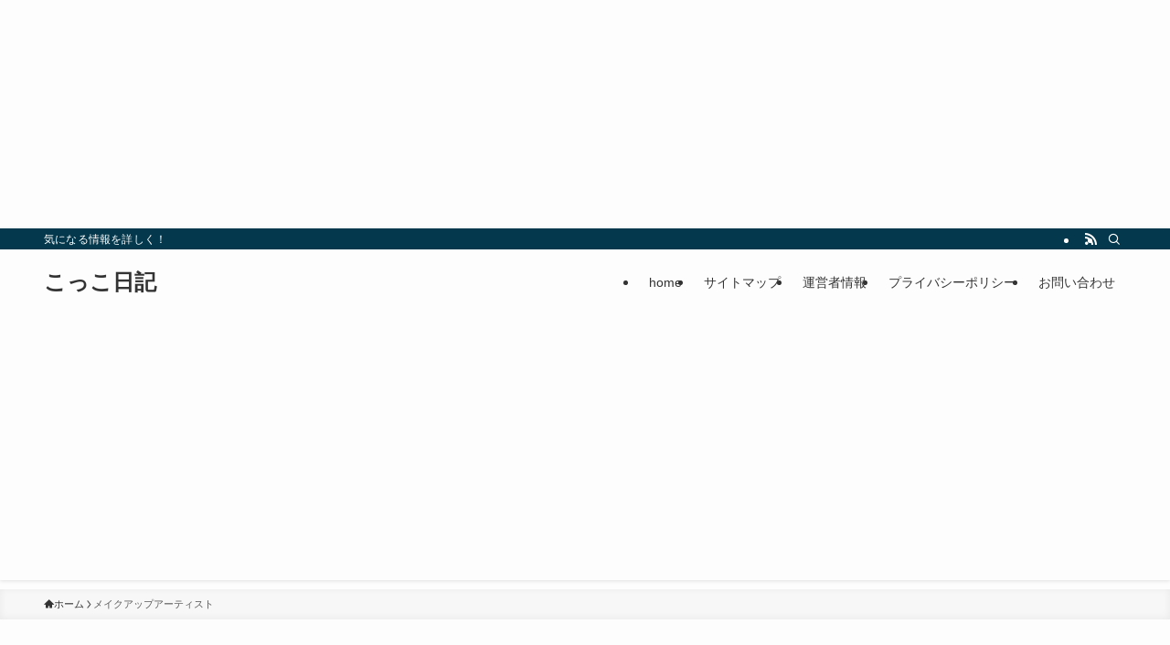

--- FILE ---
content_type: text/html; charset=UTF-8
request_url: https://coco-diary.com/tag/%E3%83%A1%E3%82%A4%E3%82%AF%E3%82%A2%E3%83%83%E3%83%97%E3%82%A2%E3%83%BC%E3%83%86%E3%82%A3%E3%82%B9%E3%83%88/
body_size: 19193
content:
<!DOCTYPE html>
<html lang="ja" data-loaded="false" data-scrolled="false" data-spmenu="closed">
<head>
<meta charset="utf-8">
<meta name="format-detection" content="telephone=no">
<meta http-equiv="X-UA-Compatible" content="IE=edge">
<meta name="viewport" content="width=device-width, viewport-fit=cover">
<title>メイクアップアーティスト | こっこ日記</title>
<meta name='robots' content='max-image-preview:large' />
<link rel='dns-prefetch' href='//www.googletagmanager.com' />
<link rel="alternate" type="application/rss+xml" title="こっこ日記 &raquo; フィード" href="https://coco-diary.com/feed/" />
<link rel="alternate" type="application/rss+xml" title="こっこ日記 &raquo; コメントフィード" href="https://coco-diary.com/comments/feed/" />
<link rel="alternate" type="application/rss+xml" title="こっこ日記 &raquo; メイクアップアーティスト タグのフィード" href="https://coco-diary.com/tag/%e3%83%a1%e3%82%a4%e3%82%af%e3%82%a2%e3%83%83%e3%83%97%e3%82%a2%e3%83%bc%e3%83%86%e3%82%a3%e3%82%b9%e3%83%88/feed/" />

<!-- SEO SIMPLE PACK 3.6.2 -->
<link rel="canonical" href="https://coco-diary.com/tag/%e3%83%a1%e3%82%a4%e3%82%af%e3%82%a2%e3%83%83%e3%83%97%e3%82%a2%e3%83%bc%e3%83%86%e3%82%a3%e3%82%b9%e3%83%88/">
<meta property="og:locale" content="ja_JP">
<meta property="og:type" content="website">
<meta property="og:image" content="https://coco-diary.com/wp-content/uploads/2024/05/coco_OGP-1-1.png">
<meta property="og:title" content="メイクアップアーティスト | こっこ日記">
<meta property="og:url" content="https://coco-diary.com/tag/%e3%83%a1%e3%82%a4%e3%82%af%e3%82%a2%e3%83%83%e3%83%97%e3%82%a2%e3%83%bc%e3%83%86%e3%82%a3%e3%82%b9%e3%83%88/">
<meta property="og:site_name" content="こっこ日記">
<meta name="twitter:card" content="summary_large_image">
<meta name="twitter:site" content="ringo233am">
<!-- Google Analytics (gtag.js) -->
<script async src="https://www.googletagmanager.com/gtag/js?id=G-LGFZ9CWWCP"></script>
<script>
	window.dataLayer = window.dataLayer || [];
	function gtag(){dataLayer.push(arguments);}
	gtag("js", new Date());
	gtag("config", "G-LGFZ9CWWCP");
</script>
	<!-- / SEO SIMPLE PACK -->

<style id='wp-img-auto-sizes-contain-inline-css' type='text/css'>
img:is([sizes=auto i],[sizes^="auto," i]){contain-intrinsic-size:3000px 1500px}
/*# sourceURL=wp-img-auto-sizes-contain-inline-css */
</style>
<style id='wp-block-library-inline-css' type='text/css'>
:root{--wp-block-synced-color:#7a00df;--wp-block-synced-color--rgb:122,0,223;--wp-bound-block-color:var(--wp-block-synced-color);--wp-editor-canvas-background:#ddd;--wp-admin-theme-color:#007cba;--wp-admin-theme-color--rgb:0,124,186;--wp-admin-theme-color-darker-10:#006ba1;--wp-admin-theme-color-darker-10--rgb:0,107,160.5;--wp-admin-theme-color-darker-20:#005a87;--wp-admin-theme-color-darker-20--rgb:0,90,135;--wp-admin-border-width-focus:2px}@media (min-resolution:192dpi){:root{--wp-admin-border-width-focus:1.5px}}.wp-element-button{cursor:pointer}:root .has-very-light-gray-background-color{background-color:#eee}:root .has-very-dark-gray-background-color{background-color:#313131}:root .has-very-light-gray-color{color:#eee}:root .has-very-dark-gray-color{color:#313131}:root .has-vivid-green-cyan-to-vivid-cyan-blue-gradient-background{background:linear-gradient(135deg,#00d084,#0693e3)}:root .has-purple-crush-gradient-background{background:linear-gradient(135deg,#34e2e4,#4721fb 50%,#ab1dfe)}:root .has-hazy-dawn-gradient-background{background:linear-gradient(135deg,#faaca8,#dad0ec)}:root .has-subdued-olive-gradient-background{background:linear-gradient(135deg,#fafae1,#67a671)}:root .has-atomic-cream-gradient-background{background:linear-gradient(135deg,#fdd79a,#004a59)}:root .has-nightshade-gradient-background{background:linear-gradient(135deg,#330968,#31cdcf)}:root .has-midnight-gradient-background{background:linear-gradient(135deg,#020381,#2874fc)}:root{--wp--preset--font-size--normal:16px;--wp--preset--font-size--huge:42px}.has-regular-font-size{font-size:1em}.has-larger-font-size{font-size:2.625em}.has-normal-font-size{font-size:var(--wp--preset--font-size--normal)}.has-huge-font-size{font-size:var(--wp--preset--font-size--huge)}.has-text-align-center{text-align:center}.has-text-align-left{text-align:left}.has-text-align-right{text-align:right}.has-fit-text{white-space:nowrap!important}#end-resizable-editor-section{display:none}.aligncenter{clear:both}.items-justified-left{justify-content:flex-start}.items-justified-center{justify-content:center}.items-justified-right{justify-content:flex-end}.items-justified-space-between{justify-content:space-between}.screen-reader-text{border:0;clip-path:inset(50%);height:1px;margin:-1px;overflow:hidden;padding:0;position:absolute;width:1px;word-wrap:normal!important}.screen-reader-text:focus{background-color:#ddd;clip-path:none;color:#444;display:block;font-size:1em;height:auto;left:5px;line-height:normal;padding:15px 23px 14px;text-decoration:none;top:5px;width:auto;z-index:100000}html :where(.has-border-color){border-style:solid}html :where([style*=border-top-color]){border-top-style:solid}html :where([style*=border-right-color]){border-right-style:solid}html :where([style*=border-bottom-color]){border-bottom-style:solid}html :where([style*=border-left-color]){border-left-style:solid}html :where([style*=border-width]){border-style:solid}html :where([style*=border-top-width]){border-top-style:solid}html :where([style*=border-right-width]){border-right-style:solid}html :where([style*=border-bottom-width]){border-bottom-style:solid}html :where([style*=border-left-width]){border-left-style:solid}html :where(img[class*=wp-image-]){height:auto;max-width:100%}:where(figure){margin:0 0 1em}html :where(.is-position-sticky){--wp-admin--admin-bar--position-offset:var(--wp-admin--admin-bar--height,0px)}@media screen and (max-width:600px){html :where(.is-position-sticky){--wp-admin--admin-bar--position-offset:0px}}

/*# sourceURL=wp-block-library-inline-css */
</style><style id='wp-block-search-inline-css' type='text/css'>
.wp-block-search__button{margin-left:10px;word-break:normal}.wp-block-search__button.has-icon{line-height:0}.wp-block-search__button svg{height:1.25em;min-height:24px;min-width:24px;width:1.25em;fill:currentColor;vertical-align:text-bottom}:where(.wp-block-search__button){border:1px solid #ccc;padding:6px 10px}.wp-block-search__inside-wrapper{display:flex;flex:auto;flex-wrap:nowrap;max-width:100%}.wp-block-search__label{width:100%}.wp-block-search.wp-block-search__button-only .wp-block-search__button{box-sizing:border-box;display:flex;flex-shrink:0;justify-content:center;margin-left:0;max-width:100%}.wp-block-search.wp-block-search__button-only .wp-block-search__inside-wrapper{min-width:0!important;transition-property:width}.wp-block-search.wp-block-search__button-only .wp-block-search__input{flex-basis:100%;transition-duration:.3s}.wp-block-search.wp-block-search__button-only.wp-block-search__searchfield-hidden,.wp-block-search.wp-block-search__button-only.wp-block-search__searchfield-hidden .wp-block-search__inside-wrapper{overflow:hidden}.wp-block-search.wp-block-search__button-only.wp-block-search__searchfield-hidden .wp-block-search__input{border-left-width:0!important;border-right-width:0!important;flex-basis:0;flex-grow:0;margin:0;min-width:0!important;padding-left:0!important;padding-right:0!important;width:0!important}:where(.wp-block-search__input){appearance:none;border:1px solid #949494;flex-grow:1;font-family:inherit;font-size:inherit;font-style:inherit;font-weight:inherit;letter-spacing:inherit;line-height:inherit;margin-left:0;margin-right:0;min-width:3rem;padding:8px;text-decoration:unset!important;text-transform:inherit}:where(.wp-block-search__button-inside .wp-block-search__inside-wrapper){background-color:#fff;border:1px solid #949494;box-sizing:border-box;padding:4px}:where(.wp-block-search__button-inside .wp-block-search__inside-wrapper) .wp-block-search__input{border:none;border-radius:0;padding:0 4px}:where(.wp-block-search__button-inside .wp-block-search__inside-wrapper) .wp-block-search__input:focus{outline:none}:where(.wp-block-search__button-inside .wp-block-search__inside-wrapper) :where(.wp-block-search__button){padding:4px 8px}.wp-block-search.aligncenter .wp-block-search__inside-wrapper{margin:auto}.wp-block[data-align=right] .wp-block-search.wp-block-search__button-only .wp-block-search__inside-wrapper{float:right}
/*# sourceURL=https://coco-diary.com/wp-includes/blocks/search/style.min.css */
</style>
<style id='global-styles-inline-css' type='text/css'>
:root{--wp--preset--aspect-ratio--square: 1;--wp--preset--aspect-ratio--4-3: 4/3;--wp--preset--aspect-ratio--3-4: 3/4;--wp--preset--aspect-ratio--3-2: 3/2;--wp--preset--aspect-ratio--2-3: 2/3;--wp--preset--aspect-ratio--16-9: 16/9;--wp--preset--aspect-ratio--9-16: 9/16;--wp--preset--color--black: #000;--wp--preset--color--cyan-bluish-gray: #abb8c3;--wp--preset--color--white: #fff;--wp--preset--color--pale-pink: #f78da7;--wp--preset--color--vivid-red: #cf2e2e;--wp--preset--color--luminous-vivid-orange: #ff6900;--wp--preset--color--luminous-vivid-amber: #fcb900;--wp--preset--color--light-green-cyan: #7bdcb5;--wp--preset--color--vivid-green-cyan: #00d084;--wp--preset--color--pale-cyan-blue: #8ed1fc;--wp--preset--color--vivid-cyan-blue: #0693e3;--wp--preset--color--vivid-purple: #9b51e0;--wp--preset--color--swl-main: var(--color_main);--wp--preset--color--swl-main-thin: var(--color_main_thin);--wp--preset--color--swl-gray: var(--color_gray);--wp--preset--color--swl-deep-01: var(--color_deep01);--wp--preset--color--swl-deep-02: var(--color_deep02);--wp--preset--color--swl-deep-03: var(--color_deep03);--wp--preset--color--swl-deep-04: var(--color_deep04);--wp--preset--color--swl-pale-01: var(--color_pale01);--wp--preset--color--swl-pale-02: var(--color_pale02);--wp--preset--color--swl-pale-03: var(--color_pale03);--wp--preset--color--swl-pale-04: var(--color_pale04);--wp--preset--gradient--vivid-cyan-blue-to-vivid-purple: linear-gradient(135deg,rgb(6,147,227) 0%,rgb(155,81,224) 100%);--wp--preset--gradient--light-green-cyan-to-vivid-green-cyan: linear-gradient(135deg,rgb(122,220,180) 0%,rgb(0,208,130) 100%);--wp--preset--gradient--luminous-vivid-amber-to-luminous-vivid-orange: linear-gradient(135deg,rgb(252,185,0) 0%,rgb(255,105,0) 100%);--wp--preset--gradient--luminous-vivid-orange-to-vivid-red: linear-gradient(135deg,rgb(255,105,0) 0%,rgb(207,46,46) 100%);--wp--preset--gradient--very-light-gray-to-cyan-bluish-gray: linear-gradient(135deg,rgb(238,238,238) 0%,rgb(169,184,195) 100%);--wp--preset--gradient--cool-to-warm-spectrum: linear-gradient(135deg,rgb(74,234,220) 0%,rgb(151,120,209) 20%,rgb(207,42,186) 40%,rgb(238,44,130) 60%,rgb(251,105,98) 80%,rgb(254,248,76) 100%);--wp--preset--gradient--blush-light-purple: linear-gradient(135deg,rgb(255,206,236) 0%,rgb(152,150,240) 100%);--wp--preset--gradient--blush-bordeaux: linear-gradient(135deg,rgb(254,205,165) 0%,rgb(254,45,45) 50%,rgb(107,0,62) 100%);--wp--preset--gradient--luminous-dusk: linear-gradient(135deg,rgb(255,203,112) 0%,rgb(199,81,192) 50%,rgb(65,88,208) 100%);--wp--preset--gradient--pale-ocean: linear-gradient(135deg,rgb(255,245,203) 0%,rgb(182,227,212) 50%,rgb(51,167,181) 100%);--wp--preset--gradient--electric-grass: linear-gradient(135deg,rgb(202,248,128) 0%,rgb(113,206,126) 100%);--wp--preset--gradient--midnight: linear-gradient(135deg,rgb(2,3,129) 0%,rgb(40,116,252) 100%);--wp--preset--font-size--small: 0.9em;--wp--preset--font-size--medium: 1.1em;--wp--preset--font-size--large: 1.25em;--wp--preset--font-size--x-large: 42px;--wp--preset--font-size--xs: 0.75em;--wp--preset--font-size--huge: 1.6em;--wp--preset--spacing--20: 0.44rem;--wp--preset--spacing--30: 0.67rem;--wp--preset--spacing--40: 1rem;--wp--preset--spacing--50: 1.5rem;--wp--preset--spacing--60: 2.25rem;--wp--preset--spacing--70: 3.38rem;--wp--preset--spacing--80: 5.06rem;--wp--preset--shadow--natural: 6px 6px 9px rgba(0, 0, 0, 0.2);--wp--preset--shadow--deep: 12px 12px 50px rgba(0, 0, 0, 0.4);--wp--preset--shadow--sharp: 6px 6px 0px rgba(0, 0, 0, 0.2);--wp--preset--shadow--outlined: 6px 6px 0px -3px rgb(255, 255, 255), 6px 6px rgb(0, 0, 0);--wp--preset--shadow--crisp: 6px 6px 0px rgb(0, 0, 0);}:where(.is-layout-flex){gap: 0.5em;}:where(.is-layout-grid){gap: 0.5em;}body .is-layout-flex{display: flex;}.is-layout-flex{flex-wrap: wrap;align-items: center;}.is-layout-flex > :is(*, div){margin: 0;}body .is-layout-grid{display: grid;}.is-layout-grid > :is(*, div){margin: 0;}:where(.wp-block-columns.is-layout-flex){gap: 2em;}:where(.wp-block-columns.is-layout-grid){gap: 2em;}:where(.wp-block-post-template.is-layout-flex){gap: 1.25em;}:where(.wp-block-post-template.is-layout-grid){gap: 1.25em;}.has-black-color{color: var(--wp--preset--color--black) !important;}.has-cyan-bluish-gray-color{color: var(--wp--preset--color--cyan-bluish-gray) !important;}.has-white-color{color: var(--wp--preset--color--white) !important;}.has-pale-pink-color{color: var(--wp--preset--color--pale-pink) !important;}.has-vivid-red-color{color: var(--wp--preset--color--vivid-red) !important;}.has-luminous-vivid-orange-color{color: var(--wp--preset--color--luminous-vivid-orange) !important;}.has-luminous-vivid-amber-color{color: var(--wp--preset--color--luminous-vivid-amber) !important;}.has-light-green-cyan-color{color: var(--wp--preset--color--light-green-cyan) !important;}.has-vivid-green-cyan-color{color: var(--wp--preset--color--vivid-green-cyan) !important;}.has-pale-cyan-blue-color{color: var(--wp--preset--color--pale-cyan-blue) !important;}.has-vivid-cyan-blue-color{color: var(--wp--preset--color--vivid-cyan-blue) !important;}.has-vivid-purple-color{color: var(--wp--preset--color--vivid-purple) !important;}.has-black-background-color{background-color: var(--wp--preset--color--black) !important;}.has-cyan-bluish-gray-background-color{background-color: var(--wp--preset--color--cyan-bluish-gray) !important;}.has-white-background-color{background-color: var(--wp--preset--color--white) !important;}.has-pale-pink-background-color{background-color: var(--wp--preset--color--pale-pink) !important;}.has-vivid-red-background-color{background-color: var(--wp--preset--color--vivid-red) !important;}.has-luminous-vivid-orange-background-color{background-color: var(--wp--preset--color--luminous-vivid-orange) !important;}.has-luminous-vivid-amber-background-color{background-color: var(--wp--preset--color--luminous-vivid-amber) !important;}.has-light-green-cyan-background-color{background-color: var(--wp--preset--color--light-green-cyan) !important;}.has-vivid-green-cyan-background-color{background-color: var(--wp--preset--color--vivid-green-cyan) !important;}.has-pale-cyan-blue-background-color{background-color: var(--wp--preset--color--pale-cyan-blue) !important;}.has-vivid-cyan-blue-background-color{background-color: var(--wp--preset--color--vivid-cyan-blue) !important;}.has-vivid-purple-background-color{background-color: var(--wp--preset--color--vivid-purple) !important;}.has-black-border-color{border-color: var(--wp--preset--color--black) !important;}.has-cyan-bluish-gray-border-color{border-color: var(--wp--preset--color--cyan-bluish-gray) !important;}.has-white-border-color{border-color: var(--wp--preset--color--white) !important;}.has-pale-pink-border-color{border-color: var(--wp--preset--color--pale-pink) !important;}.has-vivid-red-border-color{border-color: var(--wp--preset--color--vivid-red) !important;}.has-luminous-vivid-orange-border-color{border-color: var(--wp--preset--color--luminous-vivid-orange) !important;}.has-luminous-vivid-amber-border-color{border-color: var(--wp--preset--color--luminous-vivid-amber) !important;}.has-light-green-cyan-border-color{border-color: var(--wp--preset--color--light-green-cyan) !important;}.has-vivid-green-cyan-border-color{border-color: var(--wp--preset--color--vivid-green-cyan) !important;}.has-pale-cyan-blue-border-color{border-color: var(--wp--preset--color--pale-cyan-blue) !important;}.has-vivid-cyan-blue-border-color{border-color: var(--wp--preset--color--vivid-cyan-blue) !important;}.has-vivid-purple-border-color{border-color: var(--wp--preset--color--vivid-purple) !important;}.has-vivid-cyan-blue-to-vivid-purple-gradient-background{background: var(--wp--preset--gradient--vivid-cyan-blue-to-vivid-purple) !important;}.has-light-green-cyan-to-vivid-green-cyan-gradient-background{background: var(--wp--preset--gradient--light-green-cyan-to-vivid-green-cyan) !important;}.has-luminous-vivid-amber-to-luminous-vivid-orange-gradient-background{background: var(--wp--preset--gradient--luminous-vivid-amber-to-luminous-vivid-orange) !important;}.has-luminous-vivid-orange-to-vivid-red-gradient-background{background: var(--wp--preset--gradient--luminous-vivid-orange-to-vivid-red) !important;}.has-very-light-gray-to-cyan-bluish-gray-gradient-background{background: var(--wp--preset--gradient--very-light-gray-to-cyan-bluish-gray) !important;}.has-cool-to-warm-spectrum-gradient-background{background: var(--wp--preset--gradient--cool-to-warm-spectrum) !important;}.has-blush-light-purple-gradient-background{background: var(--wp--preset--gradient--blush-light-purple) !important;}.has-blush-bordeaux-gradient-background{background: var(--wp--preset--gradient--blush-bordeaux) !important;}.has-luminous-dusk-gradient-background{background: var(--wp--preset--gradient--luminous-dusk) !important;}.has-pale-ocean-gradient-background{background: var(--wp--preset--gradient--pale-ocean) !important;}.has-electric-grass-gradient-background{background: var(--wp--preset--gradient--electric-grass) !important;}.has-midnight-gradient-background{background: var(--wp--preset--gradient--midnight) !important;}.has-small-font-size{font-size: var(--wp--preset--font-size--small) !important;}.has-medium-font-size{font-size: var(--wp--preset--font-size--medium) !important;}.has-large-font-size{font-size: var(--wp--preset--font-size--large) !important;}.has-x-large-font-size{font-size: var(--wp--preset--font-size--x-large) !important;}
/*# sourceURL=global-styles-inline-css */
</style>

<link rel='stylesheet' id='swell-icons-css' href='https://coco-diary.com/wp-content/themes/swell/build/css/swell-icons.css?ver=2.16.0' type='text/css' media='all' />
<link rel='stylesheet' id='main_style-css' href='https://coco-diary.com/wp-content/themes/swell/build/css/main.css?ver=2.16.0' type='text/css' media='all' />
<link rel='stylesheet' id='swell_blocks-css' href='https://coco-diary.com/wp-content/themes/swell/build/css/blocks.css?ver=2.16.0' type='text/css' media='all' />
<style id='swell_custom-inline-css' type='text/css'>
:root{--swl-fz--content:4vw;--swl-font_family:"游ゴシック体", "Yu Gothic", YuGothic, "Hiragino Kaku Gothic ProN", "Hiragino Sans", Meiryo, sans-serif;--swl-font_weight:500;--color_main:#04384c;--color_text:#333;--color_link:#1176d4;--color_htag:#04384c;--color_bg:#fdfdfd;--color_gradient1:#d8ffff;--color_gradient2:#87e7ff;--color_main_thin:rgba(5, 70, 95, 0.05 );--color_main_dark:rgba(3, 42, 57, 1 );--color_list_check:#04384c;--color_list_num:#04384c;--color_list_good:#86dd7b;--color_list_triangle:#f4e03a;--color_list_bad:#f36060;--color_faq_q:#d55656;--color_faq_a:#6599b7;--color_icon_good:#3cd250;--color_icon_good_bg:#ecffe9;--color_icon_bad:#4b73eb;--color_icon_bad_bg:#eafaff;--color_icon_info:#f578b4;--color_icon_info_bg:#fff0fa;--color_icon_announce:#ffa537;--color_icon_announce_bg:#fff5f0;--color_icon_pen:#7a7a7a;--color_icon_pen_bg:#f7f7f7;--color_icon_book:#787364;--color_icon_book_bg:#f8f6ef;--color_icon_point:#ffa639;--color_icon_check:#86d67c;--color_icon_batsu:#f36060;--color_icon_hatena:#5295cc;--color_icon_caution:#f7da38;--color_icon_memo:#84878a;--color_deep01:#e44141;--color_deep02:#3d79d5;--color_deep03:#63a84d;--color_deep04:#f09f4d;--color_pale01:#fff2f0;--color_pale02:#f3f8fd;--color_pale03:#f1f9ee;--color_pale04:#fdf9ee;--color_mark_blue:#b7e3ff;--color_mark_green:#bdf9c3;--color_mark_yellow:#fcf69f;--color_mark_orange:#ffddbc;--border01:solid 1px var(--color_main);--border02:double 4px var(--color_main);--border03:dashed 2px var(--color_border);--border04:solid 4px var(--color_gray);--card_posts_thumb_ratio:52.356%;--list_posts_thumb_ratio:52.356%;--big_posts_thumb_ratio:52.356%;--thumb_posts_thumb_ratio:52.356%;--blogcard_thumb_ratio:52.356%;--color_header_bg:#fdfdfd;--color_header_text:#333;--color_footer_bg:#fdfdfd;--color_footer_text:#333;--container_size:1200px;--article_size:900px;--logo_size_sp:48px;--logo_size_pc:40px;--logo_size_pcfix:32px;}.swl-cell-bg[data-icon="doubleCircle"]{--cell-icon-color:#ffc977}.swl-cell-bg[data-icon="circle"]{--cell-icon-color:#94e29c}.swl-cell-bg[data-icon="triangle"]{--cell-icon-color:#eeda2f}.swl-cell-bg[data-icon="close"]{--cell-icon-color:#ec9191}.swl-cell-bg[data-icon="hatena"]{--cell-icon-color:#93c9da}.swl-cell-bg[data-icon="check"]{--cell-icon-color:#94e29c}.swl-cell-bg[data-icon="line"]{--cell-icon-color:#9b9b9b}.cap_box[data-colset="col1"]{--capbox-color:#f59b5f;--capbox-color--bg:#fff8eb}.cap_box[data-colset="col2"]{--capbox-color:#5fb9f5;--capbox-color--bg:#edf5ff}.cap_box[data-colset="col3"]{--capbox-color:#2fcd90;--capbox-color--bg:#eafaf2}.red_{--the-btn-color:#f74a4a;--the-btn-color2:#ffbc49;--the-solid-shadow: rgba(185, 56, 56, 1 )}.blue_{--the-btn-color:#338df4;--the-btn-color2:#35eaff;--the-solid-shadow: rgba(38, 106, 183, 1 )}.green_{--the-btn-color:#62d847;--the-btn-color2:#7bf7bd;--the-solid-shadow: rgba(74, 162, 53, 1 )}.is-style-btn_normal{--the-btn-radius:80px}.is-style-btn_solid{--the-btn-radius:80px}.is-style-btn_shiny{--the-btn-radius:80px}.is-style-btn_line{--the-btn-radius:80px}.post_content blockquote{padding:1.5em 2em 1.5em 3em}.post_content blockquote::before{content:"";display:block;width:5px;height:calc(100% - 3em);top:1.5em;left:1.5em;border-left:solid 1px rgba(180,180,180,.75);border-right:solid 1px rgba(180,180,180,.75);}.mark_blue{background:-webkit-linear-gradient(transparent 64%,var(--color_mark_blue) 0%);background:linear-gradient(transparent 64%,var(--color_mark_blue) 0%)}.mark_green{background:-webkit-linear-gradient(transparent 64%,var(--color_mark_green) 0%);background:linear-gradient(transparent 64%,var(--color_mark_green) 0%)}.mark_yellow{background:-webkit-linear-gradient(transparent 64%,var(--color_mark_yellow) 0%);background:linear-gradient(transparent 64%,var(--color_mark_yellow) 0%)}.mark_orange{background:-webkit-linear-gradient(transparent 64%,var(--color_mark_orange) 0%);background:linear-gradient(transparent 64%,var(--color_mark_orange) 0%)}[class*="is-style-icon_"]{color:#333;border-width:0}[class*="is-style-big_icon_"]{border-width:2px;border-style:solid}[data-col="gray"] .c-balloon__text{background:#f7f7f7;border-color:#ccc}[data-col="gray"] .c-balloon__before{border-right-color:#f7f7f7}[data-col="green"] .c-balloon__text{background:#d1f8c2;border-color:#9ddd93}[data-col="green"] .c-balloon__before{border-right-color:#d1f8c2}[data-col="blue"] .c-balloon__text{background:#e2f6ff;border-color:#93d2f0}[data-col="blue"] .c-balloon__before{border-right-color:#e2f6ff}[data-col="red"] .c-balloon__text{background:#ffebeb;border-color:#f48789}[data-col="red"] .c-balloon__before{border-right-color:#ffebeb}[data-col="yellow"] .c-balloon__text{background:#f9f7d2;border-color:#fbe593}[data-col="yellow"] .c-balloon__before{border-right-color:#f9f7d2}.-type-list2 .p-postList__body::after,.-type-big .p-postList__body::after{content: "READ MORE »";}.c-postThumb__cat{background-color:#04384c;color:#fff;background-image: repeating-linear-gradient(-45deg,rgba(255,255,255,.1),rgba(255,255,255,.1) 6px,transparent 6px,transparent 12px)}.post_content h2:where(:not([class^="swell-block-"]):not(.faq_q):not(.p-postList__title)){background:var(--color_htag);padding:.75em 1em;color:#fff}.post_content h2:where(:not([class^="swell-block-"]):not(.faq_q):not(.p-postList__title))::before{position:absolute;display:block;pointer-events:none;content:"";top:-4px;left:0;width:100%;height:calc(100% + 4px);box-sizing:content-box;border-top:solid 2px var(--color_htag);border-bottom:solid 2px var(--color_htag)}.post_content h3:where(:not([class^="swell-block-"]):not(.faq_q):not(.p-postList__title)){padding:0 .5em .5em}.post_content h3:where(:not([class^="swell-block-"]):not(.faq_q):not(.p-postList__title))::before{content:"";width:100%;height:2px;background: repeating-linear-gradient(90deg, var(--color_htag) 0%, var(--color_htag) 29.3%, rgba(150,150,150,.2) 29.3%, rgba(150,150,150,.2) 100%)}.post_content h4:where(:not([class^="swell-block-"]):not(.faq_q):not(.p-postList__title)){padding:0 0 0 16px;border-left:solid 2px var(--color_htag)}.l-header{box-shadow: 0 1px 4px rgba(0,0,0,.12)}.l-header__bar{color:#fff;background:var(--color_main)}.l-header__menuBtn{order:1}.l-header__customBtn{order:3}.c-gnav a::after{background:var(--color_main);width:100%;height:2px;transform:scaleX(0)}.p-spHeadMenu .menu-item.-current{border-bottom-color:var(--color_main)}.c-gnav > li:hover > a::after,.c-gnav > .-current > a::after{transform: scaleX(1)}.c-gnav .sub-menu{color:#333;background:#fff}.l-fixHeader::before{opacity:1}#pagetop{border-radius:50%}.c-widget__title.-spmenu{padding:.5em .75em;border-radius:var(--swl-radius--2, 0px);background:var(--color_main);color:#fff;}.c-widget__title.-footer{padding:.5em}.c-widget__title.-footer::before{content:"";bottom:0;left:0;width:40%;z-index:1;background:var(--color_main)}.c-widget__title.-footer::after{content:"";bottom:0;left:0;width:100%;background:var(--color_border)}.c-secTitle{border-left:solid 2px var(--color_main);padding:0em .75em}.p-spMenu{color:#333}.p-spMenu__inner::before{background:#fdfdfd;opacity:1}.p-spMenu__overlay{background:#000;opacity:0.6}[class*="page-numbers"]{color:#fff;background-color:#dedede}a{text-decoration: none}.l-topTitleArea.c-filterLayer::before{background-color:#000;opacity:0.2;content:""}@media screen and (min-width: 960px){:root{}}@media screen and (max-width: 959px){:root{}.l-header__logo{order:2;text-align:center}}@media screen and (min-width: 600px){:root{--swl-fz--content:16px;}}@media screen and (max-width: 599px){:root{}}@media (min-width: 1108px) {.alignwide{left:-100px;width:calc(100% + 200px);}}@media (max-width: 1108px) {.-sidebar-off .swell-block-fullWide__inner.l-container .alignwide{left:0px;width:100%;}}.l-fixHeader .l-fixHeader__gnav{order:0}[data-scrolled=true] .l-fixHeader[data-ready]{opacity:1;-webkit-transform:translateY(0)!important;transform:translateY(0)!important;visibility:visible}.-body-solid .l-fixHeader{box-shadow:0 2px 4px var(--swl-color_shadow)}.l-fixHeader__inner{align-items:stretch;color:var(--color_header_text);display:flex;padding-bottom:0;padding-top:0;position:relative;z-index:1}.l-fixHeader__logo{align-items:center;display:flex;line-height:1;margin-right:24px;order:0;padding:16px 0}.is-style-btn_normal a,.is-style-btn_shiny a{box-shadow:var(--swl-btn_shadow)}.c-shareBtns__btn,.is-style-balloon>.c-tabList .c-tabList__button,.p-snsCta,[class*=page-numbers]{box-shadow:var(--swl-box_shadow)}.p-articleThumb__img,.p-articleThumb__youtube{box-shadow:var(--swl-img_shadow)}.p-pickupBanners__item .c-bannerLink,.p-postList__thumb{box-shadow:0 2px 8px rgba(0,0,0,.1),0 4px 4px -4px rgba(0,0,0,.1)}.p-postList.-w-ranking li:before{background-image:repeating-linear-gradient(-45deg,hsla(0,0%,100%,.1),hsla(0,0%,100%,.1) 6px,transparent 0,transparent 12px);box-shadow:1px 1px 4px rgba(0,0,0,.2)}.l-header__bar{position:relative;width:100%}.l-header__bar .c-catchphrase{color:inherit;font-size:12px;letter-spacing:var(--swl-letter_spacing,.2px);line-height:14px;margin-right:auto;overflow:hidden;padding:4px 0;white-space:nowrap;width:50%}.l-header__bar .c-iconList .c-iconList__link{margin:0;padding:4px 6px}.l-header__barInner{align-items:center;display:flex;justify-content:flex-end}.p-spHeadMenu{text-align:center}.p-spHeadMenu .sub-menu{display:none}.p-spHeadMenu .menu-item{-webkit-backface-visibility:hidden;backface-visibility:hidden;border-bottom:2px solid transparent;flex-shrink:0;font-size:12px;height:36px;padding:0;width:auto}.p-spHeadMenu .menu-item.-current{border-bottom-color:currentcolor}.p-spHeadMenu a{display:block;line-height:36px;padding:0 12px;text-decoration:none}.l-header__spNav.swiper:not(.swiper-initialized) .p-spHeadMenu{visibility:hidden}.l-header__spNav a{color:var(--color_header_text)}.l-header__spNav[data-loop="0"] .p-spHeadMenu{display:flex;overflow-x:auto}.l-header__spNav[data-loop="0"] .menu-item:first-child{margin-left:auto}.l-header__spNav[data-loop="0"] .menu-item:last-child{margin-right:auto}@media (min-width:960px){.l-header__spNav{display:none}}@media (min-width:960px){.-series .l-header__inner{align-items:stretch;display:flex}.-series .l-header__logo{align-items:center;display:flex;flex-wrap:wrap;margin-right:24px;padding:16px 0}.-series .l-header__logo .c-catchphrase{font-size:13px;padding:4px 0}.-series .c-headLogo{margin-right:16px}.-series-right .l-header__inner{justify-content:space-between}.-series-right .c-gnavWrap{margin-left:auto}.-series-right .w-header{margin-left:12px}.-series-left .w-header{margin-left:auto}}@media (min-width:960px) and (min-width:600px){.-series .c-headLogo{max-width:400px}}.c-gnav .sub-menu a:before,.c-listMenu a:before{-webkit-font-smoothing:antialiased;-moz-osx-font-smoothing:grayscale;font-family:icomoon!important;font-style:normal;font-variant:normal;font-weight:400;line-height:1;text-transform:none}.c-submenuToggleBtn{display:none}.c-listMenu a{padding:.75em 1em .75em 1.5em;transition:padding .25s}.c-listMenu a:hover{padding-left:1.75em;padding-right:.75em}.c-gnav .sub-menu a:before,.c-listMenu a:before{color:inherit;content:"\e921";display:inline-block;left:2px;position:absolute;top:50%;-webkit-transform:translateY(-50%);transform:translateY(-50%);vertical-align:middle}.widget_categories>ul>.cat-item>a,.wp-block-categories-list>li>a{padding-left:1.75em}.c-listMenu .children,.c-listMenu .sub-menu{margin:0}.c-listMenu .children a,.c-listMenu .sub-menu a{font-size:.9em;padding-left:2.5em}.c-listMenu .children a:before,.c-listMenu .sub-menu a:before{left:1em}.c-listMenu .children a:hover,.c-listMenu .sub-menu a:hover{padding-left:2.75em}.c-listMenu .children ul a,.c-listMenu .sub-menu ul a{padding-left:3.25em}.c-listMenu .children ul a:before,.c-listMenu .sub-menu ul a:before{left:1.75em}.c-listMenu .children ul a:hover,.c-listMenu .sub-menu ul a:hover{padding-left:3.5em}.c-gnav li:hover>.sub-menu{opacity:1;visibility:visible}.c-gnav .sub-menu:before{background:inherit;content:"";height:100%;left:0;position:absolute;top:0;width:100%;z-index:0}.c-gnav .sub-menu .sub-menu{left:100%;top:0;z-index:-1}.c-gnav .sub-menu a{padding-left:2em}.c-gnav .sub-menu a:before{left:.5em}.c-gnav .sub-menu a:hover .ttl{left:4px}:root{--color_content_bg:var(--color_bg);}.c-widget__title.-side{padding:.5em}.c-widget__title.-side::before{content:"";bottom:0;left:0;width:40%;z-index:1;background:var(--color_main)}.c-widget__title.-side::after{content:"";bottom:0;left:0;width:100%;background:var(--color_border)}@media screen and (min-width: 960px){:root{}}@media screen and (max-width: 959px){:root{}}@media screen and (min-width: 600px){:root{}}@media screen and (max-width: 599px){:root{}}.swell-block-fullWide__inner.l-container{--swl-fw_inner_pad:var(--swl-pad_container,0px)}@media (min-width:960px){.-sidebar-on .l-content .alignfull,.-sidebar-on .l-content .alignwide{left:-16px;width:calc(100% + 32px)}.swell-block-fullWide__inner.l-article{--swl-fw_inner_pad:var(--swl-pad_post_content,0px)}.-sidebar-on .swell-block-fullWide__inner .alignwide{left:0;width:100%}.-sidebar-on .swell-block-fullWide__inner .alignfull{left:calc(0px - var(--swl-fw_inner_pad, 0))!important;margin-left:0!important;margin-right:0!important;width:calc(100% + var(--swl-fw_inner_pad, 0)*2)!important}}.-index-off .p-toc,.swell-toc-placeholder:empty{display:none}.p-toc.-modal{height:100%;margin:0;overflow-y:auto;padding:0}#main_content .p-toc{border-radius:var(--swl-radius--2,0);margin:4em auto;max-width:800px}#sidebar .p-toc{margin-top:-.5em}.p-toc .__pn:before{content:none!important;counter-increment:none}.p-toc .__prev{margin:0 0 1em}.p-toc .__next{margin:1em 0 0}.p-toc.is-omitted:not([data-omit=ct]) [data-level="2"] .p-toc__childList{height:0;margin-bottom:-.5em;visibility:hidden}.p-toc.is-omitted:not([data-omit=nest]){position:relative}.p-toc.is-omitted:not([data-omit=nest]):before{background:linear-gradient(hsla(0,0%,100%,0),var(--color_bg));bottom:5em;content:"";height:4em;left:0;opacity:.75;pointer-events:none;position:absolute;width:100%;z-index:1}.p-toc.is-omitted:not([data-omit=nest]):after{background:var(--color_bg);bottom:0;content:"";height:5em;left:0;opacity:.75;position:absolute;width:100%;z-index:1}.p-toc.is-omitted:not([data-omit=nest]) .__next,.p-toc.is-omitted:not([data-omit=nest]) [data-omit="1"]{display:none}.p-toc .p-toc__expandBtn{background-color:#f7f7f7;border:rgba(0,0,0,.2);border-radius:5em;box-shadow:0 0 0 1px #bbb;color:#333;display:block;font-size:14px;line-height:1.5;margin:.75em auto 0;min-width:6em;padding:.5em 1em;position:relative;transition:box-shadow .25s;z-index:2}.p-toc[data-omit=nest] .p-toc__expandBtn{display:inline-block;font-size:13px;margin:0 0 0 1.25em;padding:.5em .75em}.p-toc:not([data-omit=nest]) .p-toc__expandBtn:after,.p-toc:not([data-omit=nest]) .p-toc__expandBtn:before{border-top-color:inherit;border-top-style:dotted;border-top-width:3px;content:"";display:block;height:1px;position:absolute;top:calc(50% - 1px);transition:border-color .25s;width:100%;width:22px}.p-toc:not([data-omit=nest]) .p-toc__expandBtn:before{right:calc(100% + 1em)}.p-toc:not([data-omit=nest]) .p-toc__expandBtn:after{left:calc(100% + 1em)}.p-toc.is-expanded .p-toc__expandBtn{border-color:transparent}.p-toc__ttl{display:block;font-size:1.2em;line-height:1;position:relative;text-align:center}.p-toc__ttl:before{content:"\e918";display:inline-block;font-family:icomoon;margin-right:.5em;padding-bottom:2px;vertical-align:middle}#index_modal .p-toc__ttl{margin-bottom:.5em}.p-toc__list li{line-height:1.6}.p-toc__list>li+li{margin-top:.5em}.p-toc__list .p-toc__childList{padding-left:.5em}.p-toc__list [data-level="3"]{font-size:.9em}.p-toc__list .mininote{display:none}.post_content .p-toc__list{padding-left:0}#sidebar .p-toc__list{margin-bottom:0}#sidebar .p-toc__list .p-toc__childList{padding-left:0}.p-toc__link{color:inherit;font-size:inherit;text-decoration:none}.p-toc__link:hover{opacity:.8}.p-toc.-double{background:var(--color_gray);background:linear-gradient(-45deg,transparent 25%,var(--color_gray) 25%,var(--color_gray) 50%,transparent 50%,transparent 75%,var(--color_gray) 75%,var(--color_gray));background-clip:padding-box;background-size:4px 4px;border-bottom:4px double var(--color_border);border-top:4px double var(--color_border);padding:1.5em 1em 1em}.p-toc.-double .p-toc__ttl{margin-bottom:.75em}@media (min-width:960px){#main_content .p-toc{width:92%}}@media (hover:hover){.p-toc .p-toc__expandBtn:hover{border-color:transparent;box-shadow:0 0 0 2px currentcolor}}@media (min-width:600px){.p-toc.-double{padding:2em}}
/*# sourceURL=swell_custom-inline-css */
</style>
<link rel='stylesheet' id='swell-parts/footer-css' href='https://coco-diary.com/wp-content/themes/swell/build/css/modules/parts/footer.css?ver=2.16.0' type='text/css' media='all' />
<link rel='stylesheet' id='swell-page/term-css' href='https://coco-diary.com/wp-content/themes/swell/build/css/modules/page/term.css?ver=2.16.0' type='text/css' media='all' />
<style id='classic-theme-styles-inline-css' type='text/css'>
/*! This file is auto-generated */
.wp-block-button__link{color:#fff;background-color:#32373c;border-radius:9999px;box-shadow:none;text-decoration:none;padding:calc(.667em + 2px) calc(1.333em + 2px);font-size:1.125em}.wp-block-file__button{background:#32373c;color:#fff;text-decoration:none}
/*# sourceURL=/wp-includes/css/classic-themes.min.css */
</style>
<link rel='stylesheet' id='contact-form-7-css' href='https://coco-diary.com/wp-content/plugins/contact-form-7/includes/css/styles.css?ver=6.1.4' type='text/css' media='all' />
<link rel='stylesheet' id='yyi_rinker_stylesheet-css' href='https://coco-diary.com/wp-content/plugins/yyi-rinker/css/style.css?v=1.11.1&#038;ver=6.9' type='text/css' media='all' />
<link rel='stylesheet' id='child_style-css' href='https://coco-diary.com/wp-content/themes/swell_child/style.css?ver=2024052715304' type='text/css' media='all' />
<link rel='stylesheet' id='pochipp-front-css' href='https://coco-diary.com/wp-content/plugins/pochipp/dist/css/style.css?ver=1.18.3' type='text/css' media='all' />
<script type="text/javascript" src="https://coco-diary.com/wp-includes/js/jquery/jquery.min.js?ver=3.7.1" id="jquery-core-js"></script>
<script type="text/javascript" src="https://coco-diary.com/wp-content/plugins/yyi-rinker/js/event-tracking.js?v=1.11.1" id="yyi_rinker_event_tracking_script-js"></script>

<noscript><link href="https://coco-diary.com/wp-content/themes/swell/build/css/noscript.css" rel="stylesheet"></noscript>
<link rel="https://api.w.org/" href="https://coco-diary.com/wp-json/" /><link rel="alternate" title="JSON" type="application/json" href="https://coco-diary.com/wp-json/wp/v2/tags/5295" /><meta name="generator" content="Site Kit by Google 1.170.0" /><style>
.yyi-rinker-images {
    display: flex;
    justify-content: center;
    align-items: center;
    position: relative;

}
div.yyi-rinker-image img.yyi-rinker-main-img.hidden {
    display: none;
}

.yyi-rinker-images-arrow {
    cursor: pointer;
    position: absolute;
    top: 50%;
    display: block;
    margin-top: -11px;
    opacity: 0.6;
    width: 22px;
}

.yyi-rinker-images-arrow-left{
    left: -10px;
}
.yyi-rinker-images-arrow-right{
    right: -10px;
}

.yyi-rinker-images-arrow-left.hidden {
    display: none;
}

.yyi-rinker-images-arrow-right.hidden {
    display: none;
}
div.yyi-rinker-contents.yyi-rinker-design-tate  div.yyi-rinker-box{
    flex-direction: column;
}

div.yyi-rinker-contents.yyi-rinker-design-slim div.yyi-rinker-box .yyi-rinker-links {
    flex-direction: column;
}

div.yyi-rinker-contents.yyi-rinker-design-slim div.yyi-rinker-info {
    width: 100%;
}

div.yyi-rinker-contents.yyi-rinker-design-slim .yyi-rinker-title {
    text-align: center;
}

div.yyi-rinker-contents.yyi-rinker-design-slim .yyi-rinker-links {
    text-align: center;
}
div.yyi-rinker-contents.yyi-rinker-design-slim .yyi-rinker-image {
    margin: auto;
}

div.yyi-rinker-contents.yyi-rinker-design-slim div.yyi-rinker-info ul.yyi-rinker-links li {
	align-self: stretch;
}
div.yyi-rinker-contents.yyi-rinker-design-slim div.yyi-rinker-box div.yyi-rinker-info {
	padding: 0;
}
div.yyi-rinker-contents.yyi-rinker-design-slim div.yyi-rinker-box {
	flex-direction: column;
	padding: 14px 5px 0;
}

.yyi-rinker-design-slim div.yyi-rinker-box div.yyi-rinker-info {
	text-align: center;
}

.yyi-rinker-design-slim div.price-box span.price {
	display: block;
}

div.yyi-rinker-contents.yyi-rinker-design-slim div.yyi-rinker-info div.yyi-rinker-title a{
	font-size:16px;
}

div.yyi-rinker-contents.yyi-rinker-design-slim ul.yyi-rinker-links li.amazonkindlelink:before,  div.yyi-rinker-contents.yyi-rinker-design-slim ul.yyi-rinker-links li.amazonlink:before,  div.yyi-rinker-contents.yyi-rinker-design-slim ul.yyi-rinker-links li.rakutenlink:before, div.yyi-rinker-contents.yyi-rinker-design-slim ul.yyi-rinker-links li.yahoolink:before, div.yyi-rinker-contents.yyi-rinker-design-slim ul.yyi-rinker-links li.mercarilink:before {
	font-size:12px;
}

div.yyi-rinker-contents.yyi-rinker-design-slim ul.yyi-rinker-links li a {
	font-size: 13px;
}
.entry-content ul.yyi-rinker-links li {
	padding: 0;
}

div.yyi-rinker-contents .yyi-rinker-attention.attention_desing_right_ribbon {
    width: 89px;
    height: 91px;
    position: absolute;
    top: -1px;
    right: -1px;
    left: auto;
    overflow: hidden;
}

div.yyi-rinker-contents .yyi-rinker-attention.attention_desing_right_ribbon span {
    display: inline-block;
    width: 146px;
    position: absolute;
    padding: 4px 0;
    left: -13px;
    top: 12px;
    text-align: center;
    font-size: 12px;
    line-height: 24px;
    -webkit-transform: rotate(45deg);
    transform: rotate(45deg);
    box-shadow: 0 1px 3px rgba(0, 0, 0, 0.2);
}

div.yyi-rinker-contents .yyi-rinker-attention.attention_desing_right_ribbon {
    background: none;
}
.yyi-rinker-attention.attention_desing_right_ribbon .yyi-rinker-attention-after,
.yyi-rinker-attention.attention_desing_right_ribbon .yyi-rinker-attention-before{
display:none;
}
div.yyi-rinker-use-right_ribbon div.yyi-rinker-title {
    margin-right: 2rem;
}

				</style><!-- Pochipp -->
<style id="pchpp_custom_style">:root{--pchpp-color-inline: #069A8E;--pchpp-color-custom: #5ca250;--pchpp-color-custom-2: #8e59e4;--pchpp-color-amazon: #f99a0c;--pchpp-color-rakuten: #e0423c;--pchpp-color-yahoo: #438ee8;--pchpp-color-mercari: #3c3c3c;--pchpp-inline-bg-color: var(--pchpp-color-inline);--pchpp-inline-txt-color: #fff;--pchpp-inline-shadow: 0 1px 4px -1px rgba(0, 0, 0, 0.2);--pchpp-inline-radius: 0px;--pchpp-inline-width: 9em;}</style>
<script id="pchpp_vars">window.pchppVars = {};window.pchppVars.ajaxUrl = "https://coco-diary.com/wp-admin/admin-ajax.php";window.pchppVars.ajaxNonce = "9a97440c2b";</script>
<script type="text/javascript" language="javascript">var vc_pid = "886814531";</script>
<!-- / Pochipp -->
<style type="text/css">
.no-js .native-lazyload-js-fallback {
	display: none;
}
</style>
		<link rel="icon" href="https://coco-diary.com/wp-content/uploads/2024/05/cropped-Coconut-32x32.png" sizes="32x32" />
<link rel="icon" href="https://coco-diary.com/wp-content/uploads/2024/05/cropped-Coconut-192x192.png" sizes="192x192" />
<link rel="apple-touch-icon" href="https://coco-diary.com/wp-content/uploads/2024/05/cropped-Coconut-180x180.png" />
<meta name="msapplication-TileImage" content="https://coco-diary.com/wp-content/uploads/2024/05/cropped-Coconut-270x270.png" />
		<style type="text/css" id="wp-custom-css">
			.grecaptcha-badge { visibility: hidden; }
		</style>
		
<link rel="stylesheet" href="https://coco-diary.com/wp-content/themes/swell/build/css/print.css" media="print" >
<script type="application/javascript" src="//anymind360.com/js/17602/ats.js"></script>
<script async src="https://pagead2.googlesyndication.com/pagead/js/adsbygoogle.js?client=ca-pub-7970410394899526"
     crossorigin="anonymous"></script>

<!-- for i-mobile -->
<script async src="https://securepubads.g.doubleclick.net/tag/js/gpt.js"></script>
<script>
  window.googletag = window.googletag || {cmd: []};
  googletag.cmd.push(function() {
    googletag.defineSlot('/9176203,22657736305/1861275', [300, 250], 'div-gpt-ad-1717728544976-0').addService(googletag.pubads());
    googletag.defineSlot('/9176203,22657736305/1861276', [728, 90], 'div-gpt-ad-1717728603843-0').addService(googletag.pubads());
    googletag.defineSlot('/9176203,22657736305/1861277', [[200, 200], [300, 280], [300, 600], [240, 400], [250, 250], [300, 250], [336, 280], [320, 180], [300, 300], 'fluid'], 'div-gpt-ad-1717728662355-0').addService(googletag.pubads());
    googletag.defineSlot('/9176203,22657736305/1861278', [[320, 100], [320, 50]], 'div-gpt-ad-1717728720112-0').addService(googletag.pubads());
    googletag.pubads().enableSingleRequest();
    googletag.pubads().collapseEmptyDivs(); //空のdivを閉じる
    googletag.enableServices();
  });
</script>

</head>
<body>

<!-- for United interstitial-->
<script type="text/javascript">
var adstir_vars = {
  ver: "4.0",
  type: "interstitial",
  app_id: "MEDIA-de226aad",
  ad_spot: 5
};
</script>
<script type="text/javascript" src="https://js.ad-stir.com/js/adstir.js"></script>



<!-- for United ADX -->
<script>
 if (navigator.userAgent.match(/(iphone|ipod|android)/i)) {
     document.write(decodeURIComponent("%3Cscript%3E%0A%20%20(function%20()%20%7B%0A%20%20%20%20%20%20var%20c%20%3D%20document.currentScript%3B%0A%20%20%20%20%20%20var%20s%3B%0A%20%20%20%20%20%20if%20(!c)%20%7B%0A%20%20%20%20%20%20%20%20%20%20s%20%3D%20document.getElementsByTagName('script')%3B%0A%20%20%20%20%20%20%20%20%20%20c%20%3D%20s%5Bs.length%20-%201%5D%3B%0A%20%20%20%20%20%20%7D%0A%20%20%20%20%20%20var%20ifid%20%3D%20%22IFTG%22%20%2B%20Math.round(Math.random()%20*%2010000000000)%20%2B%20%22A%22%20%2B%20Math.round(Math.random()%20*%2010000000000)%3B%0A%20%20%20%20%20%20c.insertAdjacentHTML(%22afterend%22%2C%20'%3Ciframe%20id%3D%22'%20%2B%20ifid%20%2B%20'%22%20srcdoc%3D%22%3Chtml%2F%3E%22%20allowtransparency%3D%22true%22%20scrolling%3D%22no%22%20frameborder%3D%220%22%20marginwidth%3D%220%22%20marginheight%3D%220%22%20style%3D%22width%3A300px%3Bheight%3A250px%3Bborder%3Anone%3Bvertical-align%3Abottom%3B%22%3E%3C%2Fiframe%3E')%3B%0A%20%20%20%20%20%20var%20t%20%3D%20%22%253C!DOCTYPE%2520html%253E%253Chtml%253E%253Chead%253E%253Cstyle%253Ehtml%252Cbody%257Bpadding%253A0%253Bmargin%253A0%253Btext-align%253Acenter%253Bheight%253A250px%253B%257D%253C%252Fstyle%253E%253Cscript%2520async%2520src%253D%2522https%253A%252F%252Fsecurepubads.g.doubleclick.net%252Ftag%252Fjs%252Fgpt.js%2522%253E%253C%252Fscript%253E%250A%253Cscript%253E%250Awindow.googletag%2520%253D%2520window.googletag%2520%257C%257C%2520%257Bcmd%253A%2520%255B%255D%257D%253B%250Agoogletag.cmd.push(function()%2520%257B%250Agoogletag.defineSlot('%252F34264398%252C22657736305%252Fadstir_11149_87425_245373'%252C%2520%255B300%252C%2520250%255D%252C%2520'div-gpt-ad-1738318780896-0').addService(googletag.pubads())%253B%250Agoogletag.pubads().enableSingleRequest()%253B%250Agoogletag.enableServices()%253B%250A%257D)%253B%250A%253C%252Fscript%253E%253C%252Fhead%253E%253Cbody%253E%253C!--%2520%252F34264398%252C22657736305%252Fadstir_11149_87425_245373%2520--%253E%250A%253Cdiv%2520id%253D'div-gpt-ad-1738318780896-0'%2520style%253D'min-width%253A%2520300px%253B%2520min-height%253A%2520250px%253B'%253E%250A%253Cscript%253E%250Agoogletag.cmd.push(function()%2520%257B%2520googletag.display('div-gpt-ad-1738318780896-0')%253B%2520%257D)%253B%250A%253C%252Fscript%253E%250A%253C%252Fdiv%253E%253C%252Fbody%253E%253C%252Fhtml%253E%22%3B%0A%20%20%20%20%20%20var%20i%20%3D%20document.getElementById(ifid)%3B%0A%20%20%20%20%20%20var%20idoc%20%3D%20i.contentWindow%20%3F%20i.contentWindow.document%20%3A%20i.contentDocument%3B%0A%20%20%20%20%20%20idoc.open(%22text%2Fhtml%22%2C%20%22replace%22)%3B%0A%20%20%20%20%20%20idoc.write(decodeURIComponent(t))%3B%0A%20%20%20%20%20%20idoc.close()%3B%0A%20%20%7D)()%3B%0A%3C%2Fscript%3E"));
 } else {
     document.write(decodeURIComponent("%3Cscript%3E%0A%20%20(function%20()%20%7B%0A%20%20%20%20%20%20var%20c%20%3D%20document.currentScript%3B%0A%20%20%20%20%20%20var%20s%3B%0A%20%20%20%20%20%20if%20(!c)%20%7B%0A%20%20%20%20%20%20%20%20%20%20s%20%3D%20document.getElementsByTagName('script')%3B%0A%20%20%20%20%20%20%20%20%20%20c%20%3D%20s%5Bs.length%20-%201%5D%3B%0A%20%20%20%20%20%20%7D%0A%20%20%20%20%20%20var%20ifid%20%3D%20%22IFTG%22%20%2B%20Math.round(Math.random()%20*%2010000000000)%20%2B%20%22A%22%20%2B%20Math.round(Math.random()%20*%2010000000000)%3B%0A%20%20%20%20%20%20c.insertAdjacentHTML(%22afterend%22%2C%20'%3Ciframe%20id%3D%22'%20%2B%20ifid%20%2B%20'%22%20srcdoc%3D%22%3Chtml%2F%3E%22%20allowtransparency%3D%22true%22%20scrolling%3D%22no%22%20frameborder%3D%220%22%20marginwidth%3D%220%22%20marginheight%3D%220%22%20style%3D%22width%3A300px%3Bheight%3A250px%3Bborder%3Anone%3Bvertical-align%3Abottom%3B%22%3E%3C%2Fiframe%3E')%3B%0A%20%20%20%20%20%20var%20t%20%3D%20%22%253C!DOCTYPE%2520html%253E%253Chtml%253E%253Chead%253E%253Cstyle%253Ehtml%252Cbody%257Bpadding%253A0%253Bmargin%253A0%253Btext-align%253Acenter%253Bheight%253A250px%253B%257D%253C%252Fstyle%253E%253Cscript%2520async%2520src%253D%2522https%253A%252F%252Fsecurepubads.g.doubleclick.net%252Ftag%252Fjs%252Fgpt.js%2522%253E%253C%252Fscript%253E%250A%253Cscript%253E%250Awindow.googletag%2520%253D%2520window.googletag%2520%257C%257C%2520%257Bcmd%253A%2520%255B%255D%257D%253B%250Agoogletag.cmd.push(function()%2520%257B%250Agoogletag.defineSlot('%252F34264398%252C22657736305%252Fadstir_11149_88224_247119'%252C%2520%255B300%252C%2520250%255D%252C%2520'div-gpt-ad-1738318843014-0').addService(googletag.pubads())%253B%250Agoogletag.pubads().enableSingleRequest()%253B%250Agoogletag.enableServices()%253B%250A%257D)%253B%250A%253C%252Fscript%253E%253C%252Fhead%253E%253Cbody%253E%253C!--%2520%252F34264398%252C22657736305%252Fadstir_11149_88224_247119%2520--%253E%250A%253Cdiv%2520id%253D'div-gpt-ad-1738318843014-0'%2520style%253D'min-width%253A%2520300px%253B%2520min-height%253A%2520250px%253B'%253E%250A%253Cscript%253E%250Agoogletag.cmd.push(function()%2520%257B%2520googletag.display('div-gpt-ad-1738318843014-0')%253B%2520%257D)%253B%250A%253C%252Fscript%253E%250A%253C%252Fdiv%253E%253C%252Fbody%253E%253C%252Fhtml%253E%22%3B%0A%20%20%20%20%20%20var%20i%20%3D%20document.getElementById(ifid)%3B%0A%20%20%20%20%20%20var%20idoc%20%3D%20i.contentWindow%20%3F%20i.contentWindow.document%20%3A%20i.contentDocument%3B%0A%20%20%20%20%20%20idoc.open(%22text%2Fhtml%22%2C%20%22replace%22)%3B%0A%20%20%20%20%20%20idoc.write(decodeURIComponent(t))%3B%0A%20%20%20%20%20%20idoc.close()%3B%0A%20%20%7D)()%3B%0A%3C%2Fscript%3E"));
 }
</script>

<!-- for United Overlay-->
<script async src="https://securepubads.g.doubleclick.net/tag/js/gpt.js"></script>
<script>
  window.googletag = window.googletag || {cmd: []};
  googletag.cmd.push(function() {
    googletag.defineSlot('/34264398,22657736305/adstir_11149_87425_247960', [320, 50], 'div-gpt-ad-1738715333981-0').addService(googletag.pubads());
    googletag.pubads().enableSingleRequest();
    googletag.enableServices();
  });
</script>


<script>
    if (navigator.userAgent.match(/(iphone|ipod|android)/i)) {
        document.write('<div id="gStickyAd"><style>#gStickyAd { width: 100%; background-color: #f8f8f8CC; position: fixed; bottom:0;padding-bottom:env(safe-area-inset-bottom);text-align: center; z-index: 2147483647; } #gCloseButton { width: 30px; height: 30px; position: absolute; left: 0px; top: -35px;font-size: 20px; text-align: center; color: black;background-color:#F2F2F2 ; border-radius: 50%;transform:translate3d(0, 0, 0);} </style><div id="gCloseButton">×</div><div id="div-gpt-ad-1738715333981-0"><script>googletag.cmd.push(function() { googletag.display("div-gpt-ad-1738715333981-0"); });</scr' + 'ipt><script>document.getElementById("gCloseButton").onclick = function () { document.getElementById("gStickyAd").style.display = "none"; }</scr' + 'ipt></div></div>');
    }
</script>



<div id="body_wrap" class="archive tag tag-5295 wp-theme-swell wp-child-theme-swell_child -body-solid -index-off -sidebar-on -frame-off id_5295" >
<div id="sp_menu" class="p-spMenu -left">
	<div class="p-spMenu__inner">
		<div class="p-spMenu__closeBtn">
			<button class="c-iconBtn -menuBtn c-plainBtn" data-onclick="toggleMenu" aria-label="メニューを閉じる">
				<i class="c-iconBtn__icon icon-close-thin"></i>
			</button>
		</div>
		<div class="p-spMenu__body">
			<div class="c-widget__title -spmenu">
				MENU			</div>
			<div class="p-spMenu__nav">
							</div>
					</div>
	</div>
	<div class="p-spMenu__overlay c-overlay" data-onclick="toggleMenu"></div>
</div>
<header id="header" class="l-header -series -series-right" data-spfix="1">
	<div class="l-header__bar pc_">
	<div class="l-header__barInner l-container">
		<div class="c-catchphrase">気になる情報を詳しく！</div><ul class="c-iconList">
						<li class="c-iconList__item -rss">
						<a href="https://coco-diary.com/feed/" target="_blank" rel="noopener" class="c-iconList__link u-fz-14 hov-flash" aria-label="rss" data-wpel-link="internal">
							<i class="c-iconList__icon icon-rss" role="presentation"></i>
						</a>
					</li>
									<li class="c-iconList__item -search">
						<button class="c-iconList__link c-plainBtn u-fz-14 hov-flash" data-onclick="toggleSearch" aria-label="検索">
							<i class="c-iconList__icon icon-search" role="presentation"></i>
						</button>
					</li>
				</ul>
	</div>
</div>
	<div class="l-header__inner l-container">
		<div class="l-header__logo">
			<div class="c-headLogo -txt"><a href="https://coco-diary.com/" title="こっこ日記" class="c-headLogo__link" rel="home" data-wpel-link="internal">こっこ日記</a></div>					</div>
		<nav id="gnav" class="l-header__gnav c-gnavWrap">
					<ul class="c-gnav">
							<li class="menu-item">
					<a href="https://coco-diary.com/" data-wpel-link="internal">
						<span class="ttl">home</span>
					</a>
				</li>
							<li class="menu-item">
					<a href="https://coco-diary.com/sitemap-1/" data-wpel-link="internal">
						<span class="ttl">サイトマップ</span>
					</a>
				</li>
							<li class="menu-item">
					<a href="https://coco-diary.com/profile/" data-wpel-link="internal">
						<span class="ttl">運営者情報</span>
					</a>
				</li>
							<li class="menu-item">
					<a href="https://coco-diary.com/privacy-policy/" data-wpel-link="internal">
						<span class="ttl">プライバシーポリシー</span>
					</a>
				</li>
							<li class="menu-item">
					<a href="https://coco-diary.com/contact/" data-wpel-link="internal">
						<span class="ttl">お問い合わせ</span>
					</a>
				</li>
								</ul>
			</nav>
		<div class="l-header__customBtn sp_">
			<button class="c-iconBtn c-plainBtn" data-onclick="toggleSearch" aria-label="検索ボタン">
			<i class="c-iconBtn__icon icon-search"></i>
					</button>
	</div>
<div class="l-header__menuBtn sp_">
	<button class="c-iconBtn -menuBtn c-plainBtn" data-onclick="toggleMenu" aria-label="メニューボタン">
		<i class="c-iconBtn__icon icon-menu-thin"></i>
			</button>
</div>
	</div>
	<div class="l-header__spNav" data-loop="0">
	<ul class="p-spHeadMenu">
		<li class="menu-item menu-item-type-post_type menu-item-object-page menu-item-50480 swiper-slide"><a href="https://coco-diary.com/sitemap-1/" data-wpel-link="internal"><span>サイトマップ</span></a></li>
<li class="menu-item menu-item-type-post_type menu-item-object-page menu-item-50481 swiper-slide"><a href="https://coco-diary.com/profile/" data-wpel-link="internal"><span>運営者情報</span></a></li>
<li class="menu-item menu-item-type-post_type menu-item-object-page menu-item-50482 swiper-slide"><a href="https://coco-diary.com/contact/" data-wpel-link="internal"><span>お問い合わせ</span></a></li>
<li class="menu-item menu-item-type-post_type menu-item-object-page menu-item-privacy-policy menu-item-50484 swiper-slide"><a rel="privacy-policy" href="https://coco-diary.com/privacy-policy/" data-wpel-link="internal"><span>プライバシーポリシー</span></a></li>
	</ul>
</div>
</header>
<div id="fix_header" class="l-fixHeader -series -series-right">
	<div class="l-fixHeader__inner l-container">
		<div class="l-fixHeader__logo">
			<div class="c-headLogo -txt"><a href="https://coco-diary.com/" title="こっこ日記" class="c-headLogo__link" rel="home" data-wpel-link="internal">こっこ日記</a></div>		</div>
		<div class="l-fixHeader__gnav c-gnavWrap">
					<ul class="c-gnav">
							<li class="menu-item">
					<a href="https://coco-diary.com/" data-wpel-link="internal">
						<span class="ttl">home</span>
					</a>
				</li>
							<li class="menu-item">
					<a href="https://coco-diary.com/sitemap-1/" data-wpel-link="internal">
						<span class="ttl">サイトマップ</span>
					</a>
				</li>
							<li class="menu-item">
					<a href="https://coco-diary.com/profile/" data-wpel-link="internal">
						<span class="ttl">運営者情報</span>
					</a>
				</li>
							<li class="menu-item">
					<a href="https://coco-diary.com/privacy-policy/" data-wpel-link="internal">
						<span class="ttl">プライバシーポリシー</span>
					</a>
				</li>
							<li class="menu-item">
					<a href="https://coco-diary.com/contact/" data-wpel-link="internal">
						<span class="ttl">お問い合わせ</span>
					</a>
				</li>
								</ul>
			</div>
	</div>
</div>
<div id="breadcrumb" class="p-breadcrumb -bg-on"><ol class="p-breadcrumb__list l-container"><li class="p-breadcrumb__item"><a href="https://coco-diary.com/" class="p-breadcrumb__text" data-wpel-link="internal"><span class="__home icon-home"> ホーム</span></a></li><li class="p-breadcrumb__item"><span class="p-breadcrumb__text">メイクアップアーティスト</span></li></ol></div><div id="content" class="l-content l-container" >
<main id="main_content" class="l-mainContent l-article">
	<div class="l-mainContent__inner">
		<h1 class="c-pageTitle" data-style="b_bottom"><span class="c-pageTitle__inner">メイクアップアーティスト<small class="c-pageTitle__subTitle u-fz-14">– tag –</small></span></h1>		<div class="p-termContent l-parent">
					<div class="c-tabBody p-postListTabBody">
				<div id="post_list_tab_1" class="c-tabBody__item" aria-hidden="false">
				<ul class="p-postList -type-card -pc-col3 -sp-col1"><li class="p-postList__item">
	<a href="https://coco-diary.com/okunoso-brother/" class="p-postList__link" data-wpel-link="internal">
		<div class="p-postList__thumb c-postThumb">
	<figure class="c-postThumb__figure">
		<img width="1024" height="536"  src="[data-uri]" alt="奥野壮 兄弟" class="c-postThumb__img u-obf-cover lazyload" sizes="(min-width: 960px) 400px, 100vw" data-src="https://coco-diary.com/wp-content/uploads/2023/09/0ae72a4b753534dc3b079902ff432eba.jpg" data-srcset="https://coco-diary.com/wp-content/uploads/2023/09/0ae72a4b753534dc3b079902ff432eba.jpg 1024w, https://coco-diary.com/wp-content/uploads/2023/09/0ae72a4b753534dc3b079902ff432eba-300x157.jpg 300w, https://coco-diary.com/wp-content/uploads/2023/09/0ae72a4b753534dc3b079902ff432eba-768x402.jpg 768w" data-aspectratio="1024/536" ><noscript><img src="https://coco-diary.com/wp-content/uploads/2023/09/0ae72a4b753534dc3b079902ff432eba.jpg" class="c-postThumb__img u-obf-cover" alt=""></noscript>	</figure>
			<span class="c-postThumb__cat icon-folder" data-cat-id="6036">家族</span>
	</div>
					<div class="p-postList__body">
				<h2 class="p-postList__title">奥野壮の兄弟は双子って本当？！母親は美人メイクアップアーティストだった！</h2>									<div class="p-postList__excerpt">
						2017年に「ジュノン・スーパーボーイ・コンテスト」にて「フォトジェニック」賞、「明色美顔ボーイ」賞のダブル受賞を果たし、芸能界デビューをした俳優の奥野壮(おくの...					</div>
								<div class="p-postList__meta">
					<div class="p-postList__times c-postTimes u-thin">
	<time class="c-postTimes__modified icon-modified" datetime="2024-05-30" aria-label="更新日">2024-05-30</time></div>
				</div>
			</div>
			</a>
</li>
</ul><div class="c-pagination">
<span class="page-numbers current">1</span></div>
				</div>
								</div>
					</div>
	</div>
</main>
<aside id="sidebar" class="l-sidebar">
	<div id="block-2" class="c-widget widget_block widget_search"><form role="search" method="get" action="https://coco-diary.com/" class="wp-block-search__button-outside wp-block-search__text-button wp-block-search"    ><label class="wp-block-search__label" for="wp-block-search__input-1" >検索</label><div class="wp-block-search__inside-wrapper" ><input class="wp-block-search__input" id="wp-block-search__input-1" placeholder="" value="" type="search" name="s" required /><button aria-label="検索" class="wp-block-search__button wp-element-button" type="submit" >検索</button></div></form></div><div id="swell_popular_posts-3" class="c-widget widget_swell_popular_posts"><div class="c-widget__title -side">人気記事</div><ul class="p-postList -type-list -w-ranking">	<li class="p-postList__item">
		<a href="https://coco-diary.com/shinako-male/" class="p-postList__link" data-wpel-link="internal">
			<div class="p-postList__thumb c-postThumb">
				<figure class="c-postThumb__figure">
					<img width="1024" height="536"  src="[data-uri]" alt="しなこ 男" class="c-postThumb__img u-obf-cover lazyload" sizes="(min-width: 600px) 320px, 50vw" data-src="https://coco-diary.com/wp-content/uploads/2022/02/67f27716ed822adb250557d642f4c685.jpg" data-srcset="https://coco-diary.com/wp-content/uploads/2022/02/67f27716ed822adb250557d642f4c685.jpg 1024w, https://coco-diary.com/wp-content/uploads/2022/02/67f27716ed822adb250557d642f4c685-300x157.jpg 300w, https://coco-diary.com/wp-content/uploads/2022/02/67f27716ed822adb250557d642f4c685-768x402.jpg 768w" data-aspectratio="1024/536" ><noscript><img src="https://coco-diary.com/wp-content/uploads/2022/02/67f27716ed822adb250557d642f4c685.jpg" class="c-postThumb__img u-obf-cover" alt=""></noscript>				</figure>
			</div>
			<div class="p-postList__body">
				<div class="p-postList__title">しなこの性別は男？男だと噂される理由やすっぴん画像を調べてみた！</div>
				<div class="p-postList__meta">
														</div>
			</div>
		</a>
	</li>
	<li class="p-postList__item">
		<a href="https://coco-diary.com/hamasakiayumi-present-another/" class="p-postList__link" data-wpel-link="internal">
			<div class="p-postList__thumb c-postThumb">
				<figure class="c-postThumb__figure">
					<img width="1024" height="538"  src="[data-uri]" alt="浜崎あゆみ 現在 別人" class="c-postThumb__img u-obf-cover lazyload" sizes="(min-width: 600px) 320px, 50vw" data-src="https://coco-diary.com/wp-content/uploads/2024/11/浜崎あゆみ-現在-別人-1.png" data-srcset="https://coco-diary.com/wp-content/uploads/2024/11/浜崎あゆみ-現在-別人-1.png 1024w, https://coco-diary.com/wp-content/uploads/2024/11/浜崎あゆみ-現在-別人-1-300x158.png 300w, https://coco-diary.com/wp-content/uploads/2024/11/浜崎あゆみ-現在-別人-1-768x404.png 768w" data-aspectratio="1024/538" ><noscript><img src="https://coco-diary.com/wp-content/uploads/2024/11/浜崎あゆみ-現在-別人-1.png" class="c-postThumb__img u-obf-cover" alt=""></noscript>				</figure>
			</div>
			<div class="p-postList__body">
				<div class="p-postList__title">浜崎あゆみの現在の顔が別人で影武者説？時系列で顔の変化を検証してみた！</div>
				<div class="p-postList__meta">
														</div>
			</div>
		</a>
	</li>
	<li class="p-postList__item">
		<a href="https://coco-diary.com/shinkawayua-fat/" class="p-postList__link" data-wpel-link="internal">
			<div class="p-postList__thumb c-postThumb">
				<figure class="c-postThumb__figure">
					<img width="1024" height="538"  src="[data-uri]" alt="新川優愛 太った" class="c-postThumb__img u-obf-cover lazyload" sizes="(min-width: 600px) 320px, 50vw" data-src="https://coco-diary.com/wp-content/uploads/2024/12/新川優愛-太った.png" data-srcset="https://coco-diary.com/wp-content/uploads/2024/12/新川優愛-太った.png 1024w, https://coco-diary.com/wp-content/uploads/2024/12/新川優愛-太った-300x158.png 300w, https://coco-diary.com/wp-content/uploads/2024/12/新川優愛-太った-768x404.png 768w" data-aspectratio="1024/538" ><noscript><img src="https://coco-diary.com/wp-content/uploads/2024/12/新川優愛-太った.png" class="c-postThumb__img u-obf-cover" alt=""></noscript>				</figure>
			</div>
			<div class="p-postList__body">
				<div class="p-postList__title">新川優愛が太った理由は妊娠？痩せてた頃の画像と比較してみた！</div>
				<div class="p-postList__meta">
														</div>
			</div>
		</a>
	</li>
</ul></div><div id="swell_new_posts-3" class="c-widget widget_swell_new_posts"><div class="c-widget__title -side">新着記事</div><ul class="p-postList -type-list -w-new">	<li class="p-postList__item">
		<a href="https://coco-diary.com/miyaharakanon-father-accident/" class="p-postList__link" data-wpel-link="internal">
			<div class="p-postList__thumb c-postThumb">
				<figure class="c-postThumb__figure">
					<img width="1200" height="630"  src="[data-uri]" alt="宮原華音 父親 事故" class="c-postThumb__img u-obf-cover lazyload" sizes="(min-width: 600px) 320px, 50vw" data-src="https://coco-diary.com/wp-content/uploads/2026/01/宮原華音-父親-事故.png" data-srcset="https://coco-diary.com/wp-content/uploads/2026/01/宮原華音-父親-事故.png 1200w, https://coco-diary.com/wp-content/uploads/2026/01/宮原華音-父親-事故-300x158.png 300w, https://coco-diary.com/wp-content/uploads/2026/01/宮原華音-父親-事故-1024x538.png 1024w, https://coco-diary.com/wp-content/uploads/2026/01/宮原華音-父親-事故-768x403.png 768w" data-aspectratio="1200/630" ><noscript><img src="https://coco-diary.com/wp-content/uploads/2026/01/宮原華音-父親-事故.png" class="c-postThumb__img u-obf-cover" alt=""></noscript>				</figure>
			</div>
			<div class="p-postList__body">
				<div class="p-postList__title">宮原華音の父親が事故という噂の真相は？実は赤の他人のことだった！</div>
				<div class="p-postList__meta">
														</div>
			</div>
		</a>
	</li>
	<li class="p-postList__item">
		<a href="https://coco-diary.com/matsumurasayuri-husband-company/" class="p-postList__link" data-wpel-link="internal">
			<div class="p-postList__thumb c-postThumb">
				<figure class="c-postThumb__figure">
					<img width="1200" height="630"  src="[data-uri]" alt="松村沙友理 旦那 会社" class="c-postThumb__img u-obf-cover lazyload" sizes="(min-width: 600px) 320px, 50vw" data-src="https://coco-diary.com/wp-content/uploads/2026/01/松村沙友理-旦那-会社.png" data-srcset="https://coco-diary.com/wp-content/uploads/2026/01/松村沙友理-旦那-会社.png 1200w, https://coco-diary.com/wp-content/uploads/2026/01/松村沙友理-旦那-会社-300x158.png 300w, https://coco-diary.com/wp-content/uploads/2026/01/松村沙友理-旦那-会社-1024x538.png 1024w, https://coco-diary.com/wp-content/uploads/2026/01/松村沙友理-旦那-会社-768x403.png 768w" data-aspectratio="1200/630" ><noscript><img src="https://coco-diary.com/wp-content/uploads/2026/01/松村沙友理-旦那-会社.png" class="c-postThumb__img u-obf-cover" alt=""></noscript>				</figure>
			</div>
			<div class="p-postList__body">
				<div class="p-postList__title">松村沙友理の旦那(結婚相手)の会社は電通？ジャニーズ顔のイケメン営業マン？</div>
				<div class="p-postList__meta">
														</div>
			</div>
		</a>
	</li>
	<li class="p-postList__item">
		<a href="https://coco-diary.com/onodakimi-home/" class="p-postList__link" data-wpel-link="internal">
			<div class="p-postList__thumb c-postThumb">
				<figure class="c-postThumb__figure">
					<img width="1200" height="630"  src="[data-uri]" alt="小野田紀美 実家" class="c-postThumb__img u-obf-cover lazyload" sizes="(min-width: 600px) 320px, 50vw" data-src="https://coco-diary.com/wp-content/uploads/2026/01/小野田紀美-実家.png" data-srcset="https://coco-diary.com/wp-content/uploads/2026/01/小野田紀美-実家.png 1200w, https://coco-diary.com/wp-content/uploads/2026/01/小野田紀美-実家-300x158.png 300w, https://coco-diary.com/wp-content/uploads/2026/01/小野田紀美-実家-1024x538.png 1024w, https://coco-diary.com/wp-content/uploads/2026/01/小野田紀美-実家-768x403.png 768w" data-aspectratio="1200/630" ><noscript><img src="https://coco-diary.com/wp-content/uploads/2026/01/小野田紀美-実家.png" class="c-postThumb__img u-obf-cover" alt=""></noscript>				</figure>
			</div>
			<div class="p-postList__body">
				<div class="p-postList__title">小野田紀美の実家は岡山の農家！家族構成や父親と母親の顔画像も徹底調査！</div>
				<div class="p-postList__meta">
														</div>
			</div>
		</a>
	</li>
</ul></div><div id="fix_sidebar" class="w-fixSide pc_"><div id="swell_ad_widget-6" class="c-widget widget_swell_ad_widget pc_"><script async src="https://pagead2.googlesyndication.com/pagead/js/adsbygoogle.js?client=ca-pub-7970410394899526"
     crossorigin="anonymous"></script>
<ins class="adsbygoogle"
     style="display:block"
     data-ad-format="autorelaxed"
     data-ad-client="ca-pub-7970410394899526"
     data-ad-slot="3962904818"></ins>
<script>
     (adsbygoogle = window.adsbygoogle || []).push({});
</script></div></div></aside>
</div>
<footer id="footer" class="l-footer">
	<div class="l-footer__inner">
			<div class="l-footer__foot">
			<div class="l-container">
			<ul class="l-footer__nav"><li class="menu-item menu-item-type-post_type menu-item-object-page menu-item-149"><a href="https://coco-diary.com/profile/" data-wpel-link="internal">運営者情報</a></li>
<li class="menu-item menu-item-type-post_type menu-item-object-page menu-item-319"><a href="https://coco-diary.com/sitemap-1/" data-wpel-link="internal">サイトマップ</a></li>
<li class="menu-item menu-item-type-post_type menu-item-object-page menu-item-privacy-policy menu-item-147"><a rel="privacy-policy" href="https://coco-diary.com/privacy-policy/" data-wpel-link="internal">プライバシーポリシー</a></li>
<li class="menu-item menu-item-type-post_type menu-item-object-page menu-item-148"><a href="https://coco-diary.com/contact/" data-wpel-link="internal">お問い合わせ</a></li>
</ul>			<p class="copyright">
				<span lang="en">&copy;</span>
				こっこ日記.			</p>
					</div>
	</div>
</div>
</footer>
<div class="p-fixBtnWrap">
	
			<button id="pagetop" class="c-fixBtn c-plainBtn hov-bg-main" data-onclick="pageTop" aria-label="ページトップボタン" data-has-text="">
			<i class="c-fixBtn__icon icon-chevron-up" role="presentation"></i>
					</button>
	</div>

<div id="search_modal" class="c-modal p-searchModal">
	<div class="c-overlay" data-onclick="toggleSearch"></div>
	<div class="p-searchModal__inner">
		<form role="search" method="get" class="c-searchForm" action="https://coco-diary.com/" role="search">
	<input type="text" value="" name="s" class="c-searchForm__s s" placeholder="検索" aria-label="検索ワード">
	<button type="submit" class="c-searchForm__submit icon-search hov-opacity u-bg-main" value="search" aria-label="検索を実行する"></button>
</form>
		<button class="c-modal__close c-plainBtn" data-onclick="toggleSearch">
			<i class="icon-batsu"></i> 閉じる		</button>
	</div>
</div>
</div><!--/ #all_wrapp-->
<div class="l-scrollObserver" aria-hidden="true"></div><script>
var pochippSaleData = {
	amazon:{"start":"","end":"","text":""},
	rakuten:{"start":"","end":"","text":""},
	yahoo:{"start":"","end":"","text":""},
	mercari:{"start":"","end":"","text":""},
};
</script>
	<script type="speculationrules">
{"prefetch":[{"source":"document","where":{"and":[{"href_matches":"/*"},{"not":{"href_matches":["/wp-*.php","/wp-admin/*","/wp-content/uploads/*","/wp-content/*","/wp-content/plugins/*","/wp-content/themes/swell_child/*","/wp-content/themes/swell/*","/*\\?(.+)"]}},{"not":{"selector_matches":"a[rel~=\"nofollow\"]"}},{"not":{"selector_matches":".no-prefetch, .no-prefetch a"}}]},"eagerness":"conservative"}]}
</script>
<script type="text/javascript">
( function() {
	var nativeLazyloadInitialize = function() {
		var lazyElements, script;
		if ( 'loading' in HTMLImageElement.prototype ) {
			lazyElements = [].slice.call( document.querySelectorAll( '.native-lazyload-js-fallback' ) );
			lazyElements.forEach( function( element ) {
				if ( ! element.dataset.src ) {
					return;
				}
				element.src = element.dataset.src;
				delete element.dataset.src;
				if ( element.dataset.srcset ) {
					element.srcset = element.dataset.srcset;
					delete element.dataset.srcset;
				}
				if ( element.dataset.sizes ) {
					element.sizes = element.dataset.sizes;
					delete element.dataset.sizes;
				}
				element.classList.remove( 'native-lazyload-js-fallback' );
			} );
		} else if ( ! document.querySelector( 'script#native-lazyload-fallback' ) ) {
			script = document.createElement( 'script' );
			script.id = 'native-lazyload-fallback';
			script.type = 'text/javascript';
			script.src = 'https://coco-diary.com/wp-content/plugins/native-lazyload/assets/js/lazyload.js';
			script.defer = true;
			document.body.appendChild( script );
		}
	};
	if ( document.readyState === 'complete' || document.readyState === 'interactive' ) {
		nativeLazyloadInitialize();
	} else {
		window.addEventListener( 'DOMContentLoaded', nativeLazyloadInitialize );
	}
}() );
</script>
		<script type="text/javascript" src="https://coco-diary.com/wp-content/themes/swell/build/js/front/set_sp_headnav.min.js?ver=2.16.0" id="swell_set_sp_headnav-js"></script>
<script type="text/javascript" id="swell_script-js-extra">
/* <![CDATA[ */
var swellVars = {"siteUrl":"https://coco-diary.com/","restUrl":"https://coco-diary.com/wp-json/wp/v2/","ajaxUrl":"https://coco-diary.com/wp-admin/admin-ajax.php","ajaxNonce":"8bb9d5bc51","isLoggedIn":"","useAjaxAfterPost":"","useAjaxFooter":"","usePvCount":"1","isFixHeadSP":"1","tocListTag":"ol","tocTarget":"h3","tocPrevText":"\u524d\u306e\u30da\u30fc\u30b8\u3078","tocNextText":"\u6b21\u306e\u30da\u30fc\u30b8\u3078","tocCloseText":"\u6298\u308a\u305f\u305f\u3080","tocOpenText":"\u3082\u3063\u3068\u898b\u308b","tocOmitType":"ct","tocOmitNum":"15","tocMinnum":"2","tocAdPosition":"before","offSmoothScroll":"","psNum":"5","psNumSp":"2","psSpeed":"1500","psDelay":"5000"};
//# sourceURL=swell_script-js-extra
/* ]]> */
</script>
<script type="text/javascript" src="https://coco-diary.com/wp-content/themes/swell/build/js/main.min.js?ver=2.16.0" id="swell_script-js"></script>
<script type="text/javascript" src="https://coco-diary.com/wp-includes/js/dist/hooks.min.js?ver=dd5603f07f9220ed27f1" id="wp-hooks-js"></script>
<script type="text/javascript" src="https://coco-diary.com/wp-includes/js/dist/i18n.min.js?ver=c26c3dc7bed366793375" id="wp-i18n-js"></script>
<script type="text/javascript" id="wp-i18n-js-after">
/* <![CDATA[ */
wp.i18n.setLocaleData( { 'text direction\u0004ltr': [ 'ltr' ] } );
//# sourceURL=wp-i18n-js-after
/* ]]> */
</script>
<script type="text/javascript" src="https://coco-diary.com/wp-content/plugins/contact-form-7/includes/swv/js/index.js?ver=6.1.4" id="swv-js"></script>
<script type="text/javascript" id="contact-form-7-js-translations">
/* <![CDATA[ */
( function( domain, translations ) {
	var localeData = translations.locale_data[ domain ] || translations.locale_data.messages;
	localeData[""].domain = domain;
	wp.i18n.setLocaleData( localeData, domain );
} )( "contact-form-7", {"translation-revision-date":"2025-11-30 08:12:23+0000","generator":"GlotPress\/4.0.3","domain":"messages","locale_data":{"messages":{"":{"domain":"messages","plural-forms":"nplurals=1; plural=0;","lang":"ja_JP"},"This contact form is placed in the wrong place.":["\u3053\u306e\u30b3\u30f3\u30bf\u30af\u30c8\u30d5\u30a9\u30fc\u30e0\u306f\u9593\u9055\u3063\u305f\u4f4d\u7f6e\u306b\u7f6e\u304b\u308c\u3066\u3044\u307e\u3059\u3002"],"Error:":["\u30a8\u30e9\u30fc:"]}},"comment":{"reference":"includes\/js\/index.js"}} );
//# sourceURL=contact-form-7-js-translations
/* ]]> */
</script>
<script type="text/javascript" id="contact-form-7-js-before">
/* <![CDATA[ */
var wpcf7 = {
    "api": {
        "root": "https:\/\/coco-diary.com\/wp-json\/",
        "namespace": "contact-form-7\/v1"
    }
};
//# sourceURL=contact-form-7-js-before
/* ]]> */
</script>
<script type="text/javascript" src="https://coco-diary.com/wp-content/plugins/contact-form-7/includes/js/index.js?ver=6.1.4" id="contact-form-7-js"></script>
<script type="text/javascript" src="https://www.google.com/recaptcha/api.js?render=6LcVlqghAAAAACAhQfMx42YIomSplw6NS816sL5w&amp;ver=3.0" id="google-recaptcha-js"></script>
<script type="text/javascript" src="https://coco-diary.com/wp-includes/js/dist/vendor/wp-polyfill.min.js?ver=3.15.0" id="wp-polyfill-js"></script>
<script type="text/javascript" id="wpcf7-recaptcha-js-before">
/* <![CDATA[ */
var wpcf7_recaptcha = {
    "sitekey": "6LcVlqghAAAAACAhQfMx42YIomSplw6NS816sL5w",
    "actions": {
        "homepage": "homepage",
        "contactform": "contactform"
    }
};
//# sourceURL=wpcf7-recaptcha-js-before
/* ]]> */
</script>
<script type="text/javascript" src="https://coco-diary.com/wp-content/plugins/contact-form-7/modules/recaptcha/index.js?ver=6.1.4" id="wpcf7-recaptcha-js"></script>
<script type="text/javascript" src="//aml.valuecommerce.com/vcdal.js?ver=1.18.3" id="pochipp-vcdal-js"></script>
<script type="text/javascript" src="https://coco-diary.com/wp-content/themes/swell/assets/js/plugins/lazysizes.min.js?ver=5.3.1" id="swell_lazysizes-js"></script>
<script type="text/javascript" src="https://coco-diary.com/wp-content/themes/swell/build/js/front/set_fix_header.min.js?ver=2.16.0" id="swell_set_fix_header-js"></script>

<!-- JSON-LD @SWELL -->
<script type="application/ld+json">{"@context": "https://schema.org","@graph": [{"@type":"Organization","@id":"https:\/\/coco-diary.com\/#organization","name":"こっこ日記","url":"https:\/\/coco-diary.com\/"},{"@type":"WebSite","@id":"https:\/\/coco-diary.com\/#website","url":"https:\/\/coco-diary.com\/","name":"こっこ日記 | 気になる情報を詳しく！"},{"@type":"CollectionPage","@id":"https:\/\/coco-diary.com\/tag\/%e3%83%a1%e3%82%a4%e3%82%af%e3%82%a2%e3%83%83%e3%83%97%e3%82%a2%e3%83%bc%e3%83%86%e3%82%a3%e3%82%b9%e3%83%88\/","url":"https:\/\/coco-diary.com\/tag\/%e3%83%a1%e3%82%a4%e3%82%af%e3%82%a2%e3%83%83%e3%83%97%e3%82%a2%e3%83%bc%e3%83%86%e3%82%a3%e3%82%b9%e3%83%88\/","name":"メイクアップアーティスト | こっこ日記","isPartOf":{"@id":"https:\/\/coco-diary.com\/#website"},"publisher":{"@id":"https:\/\/coco-diary.com\/#organization"}}]}</script>
<!-- / JSON-LD @SWELL -->
<div class="uniquest-slot" data-id="yYYTwUfz" style="display:none"></div>
<div class="uniquest-slot" data-id="T2VKNWxv" style="display:none"></div>
<div class="uniquest-slot" data-id="dT_sTvkZ" style="display:none"></div>
<script async src="https://adjs.ust-ad.com/scripts/ad.js?id=t2x4YHpW" id="uniquest"></script></body></html>


--- FILE ---
content_type: text/html; charset=utf-8
request_url: https://www.google.com/recaptcha/api2/aframe
body_size: -248
content:
<!DOCTYPE HTML><html><head><meta http-equiv="content-type" content="text/html; charset=UTF-8"></head><body><script nonce="CdQl8pKSFDpidGVxOYiNHg">/** Anti-fraud and anti-abuse applications only. See google.com/recaptcha */ try{var clients={'sodar':'https://pagead2.googlesyndication.com/pagead/sodar?'};window.addEventListener("message",function(a){try{if(a.source===window.parent){var b=JSON.parse(a.data);var c=clients[b['id']];if(c){var d=document.createElement('img');d.src=c+b['params']+'&rc='+(localStorage.getItem("rc::a")?sessionStorage.getItem("rc::b"):"");window.document.body.appendChild(d);sessionStorage.setItem("rc::e",parseInt(sessionStorage.getItem("rc::e")||0)+1);localStorage.setItem("rc::h",'1769242707774');}}}catch(b){}});window.parent.postMessage("_grecaptcha_ready", "*");}catch(b){}</script></body></html>

--- FILE ---
content_type: text/html; charset=utf-8
request_url: https://www.google.com/recaptcha/api2/aframe
body_size: -248
content:
<!DOCTYPE HTML><html><head><meta http-equiv="content-type" content="text/html; charset=UTF-8"></head><body><script nonce="W3-TFM_ShywULwroTY-AlA">/** Anti-fraud and anti-abuse applications only. See google.com/recaptcha */ try{var clients={'sodar':'https://pagead2.googlesyndication.com/pagead/sodar?'};window.addEventListener("message",function(a){try{if(a.source===window.parent){var b=JSON.parse(a.data);var c=clients[b['id']];if(c){var d=document.createElement('img');d.src=c+b['params']+'&rc='+(localStorage.getItem("rc::a")?sessionStorage.getItem("rc::b"):"");window.document.body.appendChild(d);sessionStorage.setItem("rc::e",parseInt(sessionStorage.getItem("rc::e")||0)+1);localStorage.setItem("rc::h",'1769242708586');}}}catch(b){}});window.parent.postMessage("_grecaptcha_ready", "*");}catch(b){}</script></body></html>

--- FILE ---
content_type: application/javascript; charset=utf-8;
request_url: https://dalc.valuecommerce.com/app3?p=886814531&_s=https%3A%2F%2Fcoco-diary.com%2Ftag%2F%25E3%2583%25A1%25E3%2582%25A4%25E3%2582%25AF%25E3%2582%25A2%25E3%2583%2583%25E3%2583%2597%25E3%2582%25A2%25E3%2583%25BC%25E3%2583%2586%25E3%2582%25A3%25E3%2582%25B9%25E3%2583%2588%2F&vf=iVBORw0KGgoAAAANSUhEUgAAAAMAAAADCAYAAABWKLW%2FAAAAMElEQVQYV2NkFGP4nxHXwPCyp5mBMbJH6H%2Fy8usMfuESDIy5XF3%2F5z1TYXgkEMQAAAzzDdjajIbPAAAAAElFTkSuQmCC
body_size: 916
content:
vc_linkswitch_callback({"t":"69748054","r":"aXSAVAACZMsSvDPpCooERAqKCJTkXw","ub":"aXSAUgADWYwSvDPpCooBbQqKC%2FCu7Q%3D%3D","vcid":"kEilQPaZsmD3dDyBI5K9IgNaktT1a7m-vEElSjsGBfgyigz-CHCjLnku21g6BBYpA7LBzO7q6vZR8DJTGSwFbsG5GPxpsCLfpwmgxianZskkzZQpMimIIqtYrwTOiLVJGN3sYGxA-F5tUjHu65vJr4XKpZ6II8Y6b-0x9PE3oFqG3fx_8nfZt3r3iznhc5GO","vcpub":"0.156875","shopping.yahoo.co.jp":{"a":"2695956","m":"2201292","g":"587caad08c"},"p":886814531,"paypaymall.yahoo.co.jp":{"a":"2695956","m":"2201292","g":"587caad08c"},"s":3538952,"approach.yahoo.co.jp":{"a":"2695956","m":"2201292","g":"587caad08c"},"paypaystep.yahoo.co.jp":{"a":"2695956","m":"2201292","g":"587caad08c"},"restaurant.ikyu.com":{"a":"2349006","m":"2302203","g":"ff06a9518c"},"mini-shopping.yahoo.co.jp":{"a":"2695956","m":"2201292","g":"587caad08c"},"shopping.geocities.jp":{"a":"2695956","m":"2201292","g":"587caad08c"},"l":4})